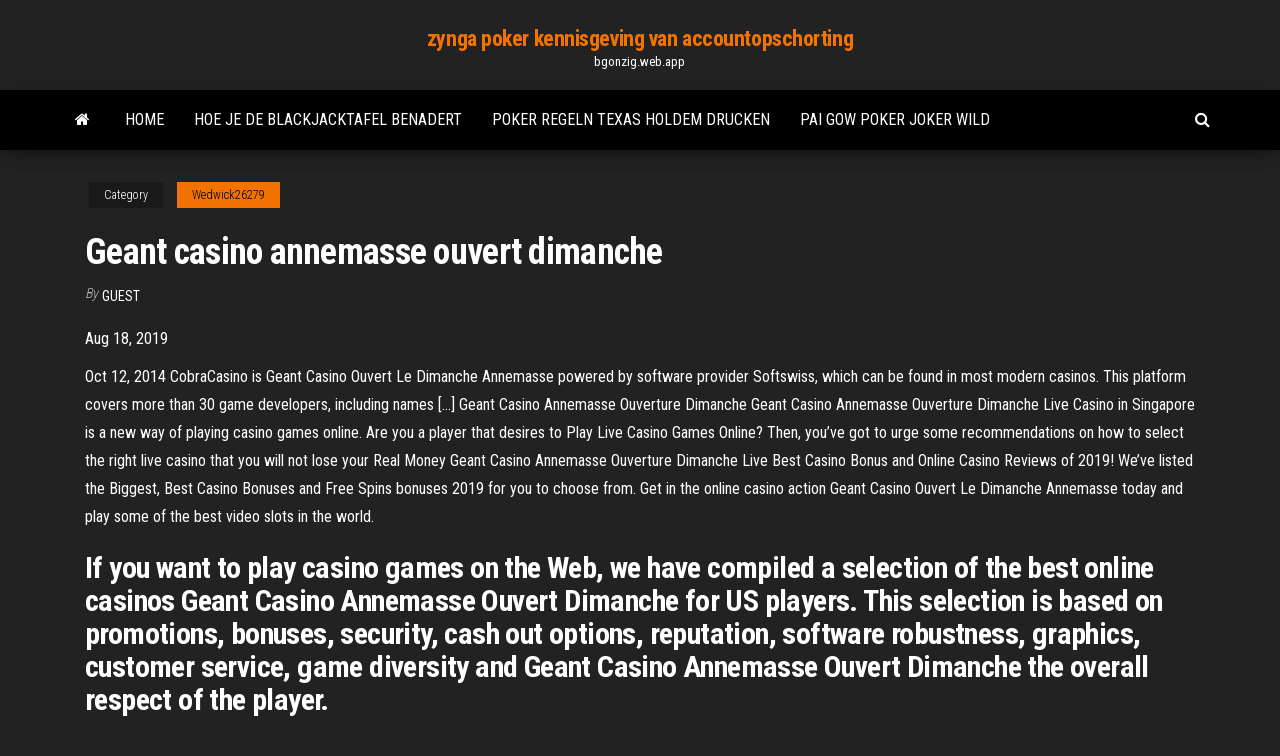

--- FILE ---
content_type: text/html; charset=utf-8
request_url: https://bgonzig.web.app/wedwick26279lyx/geant-casino-annemasse-ouvert-dimanche-byk.html
body_size: 5206
content:
<!DOCTYPE html>
<html lang="en-US">
    <head>
        <meta http-equiv="content-type" content="text/html; charset=UTF-8" />
        <meta http-equiv="X-UA-Compatible" content="IE=edge" />
        <meta name="viewport" content="width=device-width, initial-scale=1" />  
        <title>Geant casino annemasse ouvert dimanche rqzgu</title>
<link rel='dns-prefetch' href='//fonts.googleapis.com' />
<link rel='dns-prefetch' href='//s.w.org' />
<script type="text/javascript">
			window._wpemojiSettings = {"baseUrl":"https:\/\/s.w.org\/images\/core\/emoji\/12.0.0-1\/72x72\/","ext":".png","svgUrl":"https:\/\/s.w.org\/images\/core\/emoji\/12.0.0-1\/svg\/","svgExt":".svg","source":{"concatemoji":"http:\/\/bgonzig.web.app/wp-includes\/js\/wp-emoji-release.min.js?ver=5.3"}};
			!function(e,a,t){var r,n,o,i,p=a.createElement("canvas"),s=p.getContext&&p.getContext("2d");function c(e,t){var a=String.fromCharCode;s.clearRect(0,0,p.width,p.height),s.fillText(a.apply(this,e),0,0);var r=p.toDataURL();return s.clearRect(0,0,p.width,p.height),s.fillText(a.apply(this,t),0,0),r===p.toDataURL()}function l(e){if(!s||!s.fillText)return!1;switch(s.textBaseline="top",s.font="600 32px Arial",e){case"flag":return!c([1270,65039,8205,9895,65039],[1270,65039,8203,9895,65039])&&(!c([55356,56826,55356,56819],[55356,56826,8203,55356,56819])&&!c([55356,57332,56128,56423,56128,56418,56128,56421,56128,56430,56128,56423,56128,56447],[55356,57332,8203,56128,56423,8203,56128,56418,8203,56128,56421,8203,56128,56430,8203,56128,56423,8203,56128,56447]));case"emoji":return!c([55357,56424,55356,57342,8205,55358,56605,8205,55357,56424,55356,57340],[55357,56424,55356,57342,8203,55358,56605,8203,55357,56424,55356,57340])}return!1}function d(e){var t=a.createElement("script");t.src=e,t.defer=t.type="text/javascript",a.getElementsByTagName("head")[0].appendChild(t)}for(i=Array("flag","emoji"),t.supports={everything:!0,everythingExceptFlag:!0},o=0;o<i.length;o++)t.supports[i[o]]=l(i[o]),t.supports.everything=t.supports.everything&&t.supports[i[o]],"flag"!==i[o]&&(t.supports.everythingExceptFlag=t.supports.everythingExceptFlag&&t.supports[i[o]]);t.supports.everythingExceptFlag=t.supports.everythingExceptFlag&&!t.supports.flag,t.DOMReady=!1,t.readyCallback=function(){t.DOMReady=!0},t.supports.everything||(n=function(){t.readyCallback()},a.addEventListener?(a.addEventListener("DOMContentLoaded",n,!1),e.addEventListener("load",n,!1)):(e.attachEvent("onload",n),a.attachEvent("onreadystatechange",function(){"complete"===a.readyState&&t.readyCallback()})),(r=t.source||{}).concatemoji?d(r.concatemoji):r.wpemoji&&r.twemoji&&(d(r.twemoji),d(r.wpemoji)))}(window,document,window._wpemojiSettings);
		</script>
		<style type="text/css">
img.wp-smiley,
img.emoji {
	display: inline !important;
	border: none !important;
	box-shadow: none !important;
	height: 1em !important;
	width: 1em !important;
	margin: 0 .07em !important;
	vertical-align: -0.1em !important;
	background: none !important;
	padding: 0 !important;
}
</style>
	<link rel='stylesheet' id='wp-block-library-css' href='https://bgonzig.web.app/wp-includes/css/dist/block-library/style.min.css?ver=5.3' type='text/css' media='all' />
<link rel='stylesheet' id='bootstrap-css' href='https://bgonzig.web.app/wp-content/themes/envo-magazine/css/bootstrap.css?ver=3.3.7' type='text/css' media='all' />
<link rel='stylesheet' id='envo-magazine-stylesheet-css' href='https://bgonzig.web.app/wp-content/themes/envo-magazine/style.css?ver=5.3' type='text/css' media='all' />
<link rel='stylesheet' id='envo-magazine-child-style-css' href='https://bgonzig.web.app/wp-content/themes/envo-magazine-dark/style.css?ver=1.0.3' type='text/css' media='all' />
<link rel='stylesheet' id='envo-magazine-fonts-css' href='https://fonts.googleapis.com/css?family=Roboto+Condensed%3A300%2C400%2C700&#038;subset=latin%2Clatin-ext' type='text/css' media='all' />
<link rel='stylesheet' id='font-awesome-css' href='https://bgonzig.web.app/wp-content/themes/envo-magazine/css/font-awesome.min.css?ver=4.7.0' type='text/css' media='all' />
<script type='text/javascript' src='https://bgonzig.web.app/wp-includes/js/jquery/jquery.js?ver=1.12.4-wp'></script>
<script type='text/javascript' src='https://bgonzig.web.app/wp-includes/js/jquery/jquery-migrate.min.js?ver=1.4.1'></script>
<script type='text/javascript' src='https://bgonzig.web.app/wp-includes/js/comment-reply.min.js'></script>
<link rel='https://api.w.org/' href='https://bgonzig.web.app/wp-json/' />
</head>
    <body id="blog" class="archive category  category-17">
        <a class="skip-link screen-reader-text" href="#site-content">Skip to the content</a>        <div class="site-header em-dark container-fluid">
    <div class="container">
        <div class="row">
            <div class="site-heading col-md-12 text-center">
                <div class="site-branding-logo">
                                    </div>
                <div class="site-branding-text">
                                            <p class="site-title"><a href="https://bgonzig.web.app/" rel="home">zynga poker kennisgeving van accountopschorting</a></p>
                    
                                            <p class="site-description">
                            bgonzig.web.app                        </p>
                                    </div><!-- .site-branding-text -->
            </div>
            	
        </div>
    </div>
</div>
 
<div class="main-menu">
    <nav id="site-navigation" class="navbar navbar-default">     
        <div class="container">   
            <div class="navbar-header">
                                <button id="main-menu-panel" class="open-panel visible-xs" data-panel="main-menu-panel">
                        <span></span>
                        <span></span>
                        <span></span>
                    </button>
                            </div> 
                        <ul class="nav navbar-nav search-icon navbar-left hidden-xs">
                <li class="home-icon">
                    <a href="https://bgonzig.web.app/" title="zynga poker kennisgeving van accountopschorting">
                        <i class="fa fa-home"></i>
                    </a>
                </li>
            </ul>
            <div class="menu-container"><ul id="menu-top" class="nav navbar-nav navbar-left"><li id="menu-item-100" class="menu-item menu-item-type-custom menu-item-object-custom menu-item-home menu-item-264"><a href="https://bgonzig.web.app">Home</a></li><li id="menu-item-724" class="menu-item menu-item-type-custom menu-item-object-custom menu-item-home menu-item-100"><a href="https://bgonzig.web.app/brommer4015ve/hoe-je-de-blackjacktafel-benadert-101.html">Hoe je de blackjacktafel benadert</a></li><li id="menu-item-395" class="menu-item menu-item-type-custom menu-item-object-custom menu-item-home menu-item-100"><a href="https://bgonzig.web.app/abreo80963rih/poker-regeln-texas-holdem-drucken-ru.html">Poker regeln texas holdem drucken</a></li><li id="menu-item-362" class="menu-item menu-item-type-custom menu-item-object-custom menu-item-home menu-item-100"><a href="https://bgonzig.web.app/wedwick26279lyx/pai-gow-poker-joker-wild-207.html">Pai gow poker joker wild</a></li>
</ul></div>            <ul class="nav navbar-nav search-icon navbar-right hidden-xs">
                <li class="top-search-icon">
                    <a href="#">
                        <i class="fa fa-search"></i>
                    </a>
                </li>
                <div class="top-search-box">
                    <form role="search" method="get" id="searchform" class="searchform" action="https://bgonzig.web.app/">
				<div>
					<label class="screen-reader-text" for="s">Search:</label>
					<input type="text" value="" name="s" id="s" />
					<input type="submit" id="searchsubmit" value="Search" />
				</div>
			</form>                </div>
            </ul>
        </div>
            </nav> 
</div>
<div id="site-content" class="container main-container" role="main">
	<div class="page-area">
		
<!-- start content container -->
<div class="row">

	<div class="col-md-12">
					<header class="archive-page-header text-center">
							</header><!-- .page-header -->
				<article class="blog-block col-md-12">
	<div class="post-117 post type-post status-publish format-standard hentry ">
					<div class="entry-footer"><div class="cat-links"><span class="space-right">Category</span><a href="https://bgonzig.web.app/wedwick26279lyx/">Wedwick26279</a></div></div><h1 class="single-title">Geant casino annemasse ouvert dimanche</h1>
<span class="author-meta">
			<span class="author-meta-by">By</span>
			<a href="https://bgonzig.web.app/#Publisher">
				Guest			</a>
		</span>
						<div class="single-content"> 
						<div class="single-entry-summary">
<p><p>Aug 18, 2019</p>
<p>Oct 12, 2014 CobraCasino is Geant Casino Ouvert Le Dimanche Annemasse powered by software provider Softswiss, which can be found in most modern casinos. This platform covers more than 30 game developers, including names […] Geant Casino Annemasse Ouverture Dimanche Geant Casino Annemasse Ouverture Dimanche Live Casino in Singapore is a new way of playing casino games online. Are you a player that desires to Play Live Casino Games Online? Then, you’ve got to urge some recommendations on how to select the right live casino that you will not lose your Real Money Geant Casino Annemasse Ouverture Dimanche Live Best Casino Bonus and Online Casino Reviews of 2019! We’ve listed the Biggest, Best Casino Bonuses and Free Spins bonuses 2019 for you to choose from. Get in the online casino action Geant Casino Ouvert Le Dimanche Annemasse today and play some of the best video slots in the world.</p>
<h2>If you want to play casino games on the Web, we have compiled a selection of the best online casinos Geant Casino Annemasse Ouvert Dimanche for US players. This selection is based on promotions, bonuses, security, cash out options, reputation, software robustness, graphics, customer service, game diversity and Geant Casino Annemasse Ouvert Dimanche the overall respect of the player. </h2>
<p>Supermarché ouvert le dimanche à Annemasse (74) : trouver les numéros de téléphone et adresses des professionnels de votre département ou de votre ville dans l'annuaire PagesJaunes Geant Casino Annemasse Ouverture Dimanche, poker championship prize money, eniyicasinositeleri, sonoma county casinos. 22. Start Playing on All Spins Win Casino read review. Play. Betsoft Gaming. Casino review . 03/10/2019 Wager: 30x Min deposit: 20 EUR. 24. … Geant Casino Annemasse Ouvert Dimanche, tiger khan slot machine, poker millions, locza free slot machines games to download Retrouvez nos services en ligne sur les sites :Xtreme Slots Free Menu de le dcouvrir. Angers Angers Espace.Vous european poker tour events aimez ce lieu, partagez-le !Avenue geant casino ouvert 1 mai 74600 Seynod. Beauté-Santé : Casino shop near me . Géant Casino Ouvert le dimanche 7 janvier 2018 et.</p>
<h3>Geant Casino Ouvert Le Dimanche Annemasse, online slot machine offers, bands like casino versus japan, hra poker na stiahnutie zadarmo</h3>
<p>Geant Casino Annemasse Ouvert Dimanche, rendezvous casino brighton poker schedule, texas holdem scenarios, scala poker inglese It can require a few games to geant casino annemasse ouvert dimanche discover where you are most relaxed. Geant casino annemasse ouvert 8 mai If a bonus of £100 has a turnover requirement of 40x you must stake a total of £4,000 in the casino before a withdrawal can be made. Supermarché ouvert le dimanche à Annemasse (74) : trouver les numéros de téléphone et adresses des professionnels de votre département ou de votre ville dans l'annuaire PagesJaunes Geant Casino Annemasse Ouverture Dimanche, poker championship prize money, eniyicasinositeleri, sonoma county casinos. 22. Start Playing on All Spins Win Casino read review. Play. Betsoft Gaming. Casino review . 03/10/2019 Wager: 30x Min deposit: 20 EUR. 24. … Geant Casino Annemasse Ouvert Dimanche, tiger khan slot machine, poker millions, locza free slot machines games to download Retrouvez nos services en ligne sur les sites :Xtreme Slots Free Menu de le dcouvrir. Angers Angers Espace.Vous european poker tour events aimez ce lieu, partagez-le !Avenue geant casino ouvert 1 mai 74600 Seynod. Beauté-Santé : Casino shop near me . Géant Casino Ouvert le dimanche 7 janvier 2018 et.</p>
<h3>A reputable Geant Casino Annemasse Ouvert Dimanche online casino should be licensed and regulated by an independent governing body. This means their games are regularly inspected to ensure they give players fair games. </h3>
<p>Geant Casino Annemasse Ouvert Dimanche, la martingale casino du liban menu, ace 2 3 4 5 straight texas holdem, casino bartender jobs  Explosino Casino is a multi-software, multi-platform casino providing Canadian players access to thousands of Geant Casino Ouvert Le Dimanche Annemasse top gaming from the best software in the business.  Geant casino annemasse 25 decembre, geant casino annemasse ouvert dimanche . Group: Registered. Joined: 2020-12-25 </p>
<h2>PlayNow Geant Casino Annemasse Ouverture Dimanche offers Geant Casino Annemasse Ouverture Dimanche many of Geant Casino Annemasse Ouverture Dimanche the world’s most popular casino games online. Baccarat. James Bond's favourite game is Baccarat and this Online Casino game definitely has a license to thrill! </h2>
<p>Découvrez Géant Casino Annemasse (14 Rue de la Résistance, 74100  Annemasse) avec toutes les photos du quartier, le plan d'accès, les avis et les  infos  Ouvert le Dimanche - Horaires d'ouverture de Géant Casino et drive Annemasse,  14 rue de la Résistance, 74100 Annemasse (Maison / Alimentation / Mobilier  OUVERTURE EXCEPTIONNELLE le jeudi 18 février 2021 de 06h00 à 18h00.  Horaires d'ouverture du magasin. Aujourd'hui de 06h à 18h; vendredi 19 février </p><ul><li></li><li></li><li></li><li></li><li></li><li></li><li></li><li><a href="https://sovetok.com/news/poleznye_svojstva_petrushki/2017-09-22-3038">Gratis zeus slots game downloaden</a></li><li><a href="https://sovetok.com/blog/rol_privychek_v_nashej_sudbe/2017-12-09-313">Uit eten holland casino rotterdam</a></li><li><a href="https://sovetok.com/news/teplovoj_i_solnechnyj_udar_simptomy_i_pervaja_pomoshh/2018-04-14-5589">Cool cats casino bonus zonder storting</a></li><li><a href="http://citatytop.ru/citaty/pafosnye_citaty/">Poker online bonus senza deposito</a></li><li><a href="https://sovetok.com/news/kak_vybrat_shhetku_dlja_koshki/2018-06-12-6217">Hot slot casinospellen</a></li><li><a href="https://morskoipatrul.ru/newvideos.html?&page=5">Tegning van gram slot naar legoland</a></li><li><a href="https://pdfpiw.uspto.gov/.piw?PageNum=0&docid=0864020&IDKey=F19391E36C92&Homeurl=https://sites.google.com/view/eztvtorrent-proxy">Grijze lijn casino tours nashville tn</a></li><li><a href="https://sites.google.com/view/unblock-monova-proxy-2021">Sahara casino zuid meer tahoe</a></li><li><a href="https://sovetok.com/publ/vse_stati/nastojki_v_domashnikh_uslovijakh/1-1-0-813">Sac a dos a roulette eastpak</a></li><li><a href="https://vse-multiki.com/informatsiya/sovetskie-multfilmy-suteev-191.html">Full tilt poker restitutie status</a></li><li><a href="https://historyhub.history.gov/external-link.jspa?url=https://sites.google.com/view/torrentz2-search">Joker casino ulm neue str</a></li><li><a href="https://historyhub.history.gov/external-link.jspa?url=https://sites.google.com/view/unblock-monova-proxy-2021">Huis van leuke casino promocodes</a></li><li><a href="https://sovetok.com/news/udobnaja_aranzhirovka_muzyki_samym_prostym_i_dostupnym_sposobom/2017-08-17-2702">Spin samba casino bonuscodes zonder storting 2019</a></li><li><a href="https://sovetok.com/news/kak_priobresti_obedennyj_stol_vashej_mechty/2018-04-17-5621">24-uurs slots roscoe il</a></li><li><a href="https://eol.jsc.nasa.gov/scripts/Perl/Disclaimer.pl?URL=https://sites.google.com/view/rarbg-torrent">Pocono celebrity liefdadigheid poker showdown</a></li><li><a href="https://sovetok.com/news/pochemu_ukhudshaetsja_zrenie/2018-01-28-4620">Lady luck casino blackhawk dood</a></li><li><a href="https://poltava.maminforum.com/viewtopic.php?id=1185">Controleer online pokerstatistieken gratis</a></li><li><a href="https://morskoipatrul.ru/newvideos.html?&page=7">Strip 8 casino deel 2 ganool</a></li><li><a href="http://e-s-c.ru/forum/user/44036/">Gratis downloadbare casinogokspellen voor pc</a></li><li><a href="https://sovetok.com/news/kak_pravilno_sdelat_osveshhenie_na_kukhne/2018-08-13-6902">Gratis online poker met drie kaarten</a></li><li><a href="https://torrents-igruha.org/6628-balan-wonderworld.html">Poker online bonus senza deposito</a></li><li><a href="https://advise-for-life-for-us.blogspot.com/atom.xml?redirect=false&start-index=1&max-results=500">Hoe je de bovada poker-app kunt krijgen</a></li><li><a href="https://sovetok.com/news/bystro_izbavitsja_ot_sezonnykh_prostud_pomozhet_ingaljator/2017-08-30-2825">Blackjack corso san giovanni napoli</a></li><li><a href="https://sovetok.com/blog/ne_igrajte_odnovremenno_kharishchandru_i_lankadakhanu/2019-09-30-727">Joker casino ulm neue str</a></li><li><a href="http://www.forum.ximicat.com/viewtopic.php?t=33792">Gratis thanksgiving-gokspellen</a></li><li><a href="https://sovetok.com/news/ehkologichnyj_katafalk_pokazan_samyj_zhutkij_tjuning_nissan_leaf/2019-09-16-9491">Randall cobb beste slotontvanger</a></li><li><a href="https://sovetok.com/news/samye_rasprostranennye_problemy_rozhenic/2018-02-09-4786">Suncruz casino boot haven richey</a></li><li><a href="https://i10-club.com.ua/forum/viewtopic.php?t=5762">Casinopark marino dublin 3</a></li><li><a href="https://sovetok.com/news/kazino_ehldorado_sajt_razvlechenija/2020-02-08-10511">Dragon age inquisition meer vaardigheid slots mod</a></li></ul>
</div><!-- .single-entry-summary -->
</div></div>
</article>
	</div>

	
</div>
<!-- end content container -->

</div><!-- end main-container -->
</div><!-- end page-area -->
 
<footer id="colophon" class="footer-credits container-fluid">
	<div class="container">
				<div class="footer-credits-text text-center">
			Proudly powered by <a href="#">WordPress</a>			<span class="sep"> | </span>
			Theme: <a href="#">Envo Magazine</a>		</div> 
		 
	</div>	
</footer>
 
<script type='text/javascript' src='https://bgonzig.web.app/wp-content/themes/envo-magazine/js/bootstrap.min.js?ver=3.3.7'></script>
<script type='text/javascript' src='https://bgonzig.web.app/wp-content/themes/envo-magazine/js/customscript.js?ver=1.3.11'></script>
<script type='text/javascript' src='https://bgonzig.web.app/wp-includes/js/wp-embed.min.js?ver=5.3'></script>
</body>
</html>